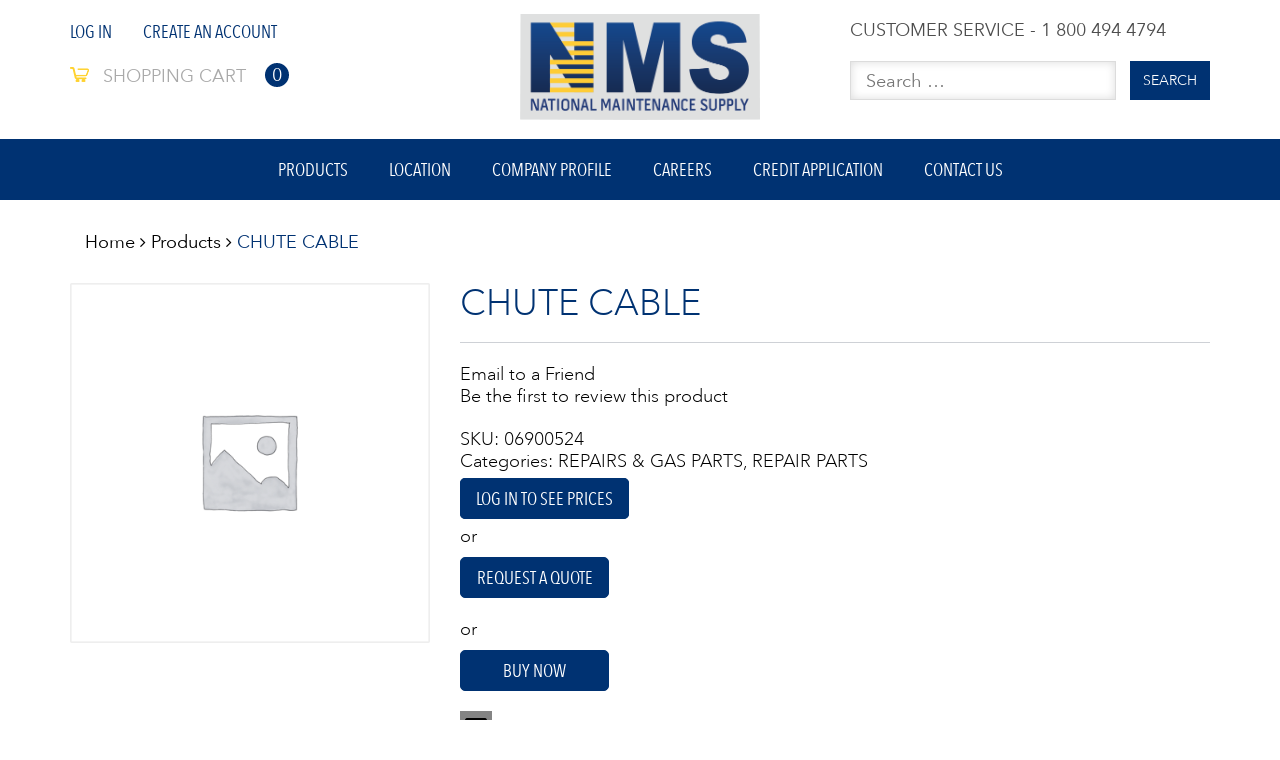

--- FILE ---
content_type: text/html; charset=UTF-8
request_url: https://www.nationalmaintenance.com/product/chute-cable/
body_size: 14164
content:
<!DOCTYPE html>
<html lang="en-US">
<head>
<meta charset="UTF-8">
<meta name="viewport" content="width=device-width, user-scalable=no, initial-scale=1.0, maximum-scale=1.0, minimum-scale=1.0">
<link rel="profile" href="http://gmpg.org/xfn/11">
<link rel="pingback" href="https://www.nationalmaintenance.com/xmlrpc.php">
<meta name='robots' content='index, follow, max-image-preview:large, max-snippet:-1, max-video-preview:-1' />

	<!-- This site is optimized with the Yoast SEO plugin v26.8 - https://yoast.com/product/yoast-seo-wordpress/ -->
	<title>CHUTE CABLE - National Maintenance Supply Co. Inc</title>
	<link rel="canonical" href="https://www.nationalmaintenance.com/product/chute-cable/" />
	<meta property="og:locale" content="en_US" />
	<meta property="og:type" content="article" />
	<meta property="og:title" content="CHUTE CABLE - National Maintenance Supply Co. Inc" />
	<meta property="og:url" content="https://www.nationalmaintenance.com/product/chute-cable/" />
	<meta property="og:site_name" content="National Maintenance Supply Co. Inc" />
	<meta property="article:modified_time" content="2026-02-01T14:35:21+00:00" />
	<meta name="twitter:card" content="summary_large_image" />
	<script type="application/ld+json" class="yoast-schema-graph">{"@context":"https://schema.org","@graph":[{"@type":"WebPage","@id":"https://www.nationalmaintenance.com/product/chute-cable/","url":"https://www.nationalmaintenance.com/product/chute-cable/","name":"CHUTE CABLE - National Maintenance Supply Co. Inc","isPartOf":{"@id":"https://www.nationalmaintenance.com/#website"},"datePublished":"2022-12-23T16:41:27+00:00","dateModified":"2026-02-01T14:35:21+00:00","breadcrumb":{"@id":"https://www.nationalmaintenance.com/product/chute-cable/#breadcrumb"},"inLanguage":"en-US","potentialAction":[{"@type":"ReadAction","target":["https://www.nationalmaintenance.com/product/chute-cable/"]}]},{"@type":"BreadcrumbList","@id":"https://www.nationalmaintenance.com/product/chute-cable/#breadcrumb","itemListElement":[{"@type":"ListItem","position":1,"name":"Home","item":"https://www.nationalmaintenance.com/"},{"@type":"ListItem","position":2,"name":"Shop","item":"https://www.nationalmaintenance.com/shop/"},{"@type":"ListItem","position":3,"name":"CHUTE CABLE"}]},{"@type":"WebSite","@id":"https://www.nationalmaintenance.com/#website","url":"https://www.nationalmaintenance.com/","name":"National Maintenance Supply Co. Inc","description":"We maintain a huge in-stock program with over 50,000 items including many hard-to-find items.","potentialAction":[{"@type":"SearchAction","target":{"@type":"EntryPoint","urlTemplate":"https://www.nationalmaintenance.com/?s={search_term_string}"},"query-input":{"@type":"PropertyValueSpecification","valueRequired":true,"valueName":"search_term_string"}}],"inLanguage":"en-US"}]}</script>
	<!-- / Yoast SEO plugin. -->


<link rel='dns-prefetch' href='//maxcdn.bootstrapcdn.com' />
<link rel="alternate" type="application/rss+xml" title="National Maintenance Supply Co. Inc &raquo; Feed" href="https://www.nationalmaintenance.com/feed/" />
<link rel="alternate" type="application/rss+xml" title="National Maintenance Supply Co. Inc &raquo; Comments Feed" href="https://www.nationalmaintenance.com/comments/feed/" />
<link rel="alternate" type="application/rss+xml" title="National Maintenance Supply Co. Inc &raquo; CHUTE CABLE Comments Feed" href="https://www.nationalmaintenance.com/product/chute-cable/feed/" />
<link rel="alternate" title="oEmbed (JSON)" type="application/json+oembed" href="https://www.nationalmaintenance.com/wp-json/oembed/1.0/embed?url=https%3A%2F%2Fwww.nationalmaintenance.com%2Fproduct%2Fchute-cable%2F" />
<link rel="alternate" title="oEmbed (XML)" type="text/xml+oembed" href="https://www.nationalmaintenance.com/wp-json/oembed/1.0/embed?url=https%3A%2F%2Fwww.nationalmaintenance.com%2Fproduct%2Fchute-cable%2F&#038;format=xml" />
<style id='wp-img-auto-sizes-contain-inline-css' type='text/css'>
img:is([sizes=auto i],[sizes^="auto," i]){contain-intrinsic-size:3000px 1500px}
/*# sourceURL=wp-img-auto-sizes-contain-inline-css */
</style>
<style id='wp-emoji-styles-inline-css' type='text/css'>

	img.wp-smiley, img.emoji {
		display: inline !important;
		border: none !important;
		box-shadow: none !important;
		height: 1em !important;
		width: 1em !important;
		margin: 0 0.07em !important;
		vertical-align: -0.1em !important;
		background: none !important;
		padding: 0 !important;
	}
/*# sourceURL=wp-emoji-styles-inline-css */
</style>
<style id='wp-block-library-inline-css' type='text/css'>
:root{--wp-block-synced-color:#7a00df;--wp-block-synced-color--rgb:122,0,223;--wp-bound-block-color:var(--wp-block-synced-color);--wp-editor-canvas-background:#ddd;--wp-admin-theme-color:#007cba;--wp-admin-theme-color--rgb:0,124,186;--wp-admin-theme-color-darker-10:#006ba1;--wp-admin-theme-color-darker-10--rgb:0,107,160.5;--wp-admin-theme-color-darker-20:#005a87;--wp-admin-theme-color-darker-20--rgb:0,90,135;--wp-admin-border-width-focus:2px}@media (min-resolution:192dpi){:root{--wp-admin-border-width-focus:1.5px}}.wp-element-button{cursor:pointer}:root .has-very-light-gray-background-color{background-color:#eee}:root .has-very-dark-gray-background-color{background-color:#313131}:root .has-very-light-gray-color{color:#eee}:root .has-very-dark-gray-color{color:#313131}:root .has-vivid-green-cyan-to-vivid-cyan-blue-gradient-background{background:linear-gradient(135deg,#00d084,#0693e3)}:root .has-purple-crush-gradient-background{background:linear-gradient(135deg,#34e2e4,#4721fb 50%,#ab1dfe)}:root .has-hazy-dawn-gradient-background{background:linear-gradient(135deg,#faaca8,#dad0ec)}:root .has-subdued-olive-gradient-background{background:linear-gradient(135deg,#fafae1,#67a671)}:root .has-atomic-cream-gradient-background{background:linear-gradient(135deg,#fdd79a,#004a59)}:root .has-nightshade-gradient-background{background:linear-gradient(135deg,#330968,#31cdcf)}:root .has-midnight-gradient-background{background:linear-gradient(135deg,#020381,#2874fc)}:root{--wp--preset--font-size--normal:16px;--wp--preset--font-size--huge:42px}.has-regular-font-size{font-size:1em}.has-larger-font-size{font-size:2.625em}.has-normal-font-size{font-size:var(--wp--preset--font-size--normal)}.has-huge-font-size{font-size:var(--wp--preset--font-size--huge)}.has-text-align-center{text-align:center}.has-text-align-left{text-align:left}.has-text-align-right{text-align:right}.has-fit-text{white-space:nowrap!important}#end-resizable-editor-section{display:none}.aligncenter{clear:both}.items-justified-left{justify-content:flex-start}.items-justified-center{justify-content:center}.items-justified-right{justify-content:flex-end}.items-justified-space-between{justify-content:space-between}.screen-reader-text{border:0;clip-path:inset(50%);height:1px;margin:-1px;overflow:hidden;padding:0;position:absolute;width:1px;word-wrap:normal!important}.screen-reader-text:focus{background-color:#ddd;clip-path:none;color:#444;display:block;font-size:1em;height:auto;left:5px;line-height:normal;padding:15px 23px 14px;text-decoration:none;top:5px;width:auto;z-index:100000}html :where(.has-border-color){border-style:solid}html :where([style*=border-top-color]){border-top-style:solid}html :where([style*=border-right-color]){border-right-style:solid}html :where([style*=border-bottom-color]){border-bottom-style:solid}html :where([style*=border-left-color]){border-left-style:solid}html :where([style*=border-width]){border-style:solid}html :where([style*=border-top-width]){border-top-style:solid}html :where([style*=border-right-width]){border-right-style:solid}html :where([style*=border-bottom-width]){border-bottom-style:solid}html :where([style*=border-left-width]){border-left-style:solid}html :where(img[class*=wp-image-]){height:auto;max-width:100%}:where(figure){margin:0 0 1em}html :where(.is-position-sticky){--wp-admin--admin-bar--position-offset:var(--wp-admin--admin-bar--height,0px)}@media screen and (max-width:600px){html :where(.is-position-sticky){--wp-admin--admin-bar--position-offset:0px}}

/*# sourceURL=wp-block-library-inline-css */
</style><style id='global-styles-inline-css' type='text/css'>
:root{--wp--preset--aspect-ratio--square: 1;--wp--preset--aspect-ratio--4-3: 4/3;--wp--preset--aspect-ratio--3-4: 3/4;--wp--preset--aspect-ratio--3-2: 3/2;--wp--preset--aspect-ratio--2-3: 2/3;--wp--preset--aspect-ratio--16-9: 16/9;--wp--preset--aspect-ratio--9-16: 9/16;--wp--preset--color--black: #000000;--wp--preset--color--cyan-bluish-gray: #abb8c3;--wp--preset--color--white: #ffffff;--wp--preset--color--pale-pink: #f78da7;--wp--preset--color--vivid-red: #cf2e2e;--wp--preset--color--luminous-vivid-orange: #ff6900;--wp--preset--color--luminous-vivid-amber: #fcb900;--wp--preset--color--light-green-cyan: #7bdcb5;--wp--preset--color--vivid-green-cyan: #00d084;--wp--preset--color--pale-cyan-blue: #8ed1fc;--wp--preset--color--vivid-cyan-blue: #0693e3;--wp--preset--color--vivid-purple: #9b51e0;--wp--preset--gradient--vivid-cyan-blue-to-vivid-purple: linear-gradient(135deg,rgb(6,147,227) 0%,rgb(155,81,224) 100%);--wp--preset--gradient--light-green-cyan-to-vivid-green-cyan: linear-gradient(135deg,rgb(122,220,180) 0%,rgb(0,208,130) 100%);--wp--preset--gradient--luminous-vivid-amber-to-luminous-vivid-orange: linear-gradient(135deg,rgb(252,185,0) 0%,rgb(255,105,0) 100%);--wp--preset--gradient--luminous-vivid-orange-to-vivid-red: linear-gradient(135deg,rgb(255,105,0) 0%,rgb(207,46,46) 100%);--wp--preset--gradient--very-light-gray-to-cyan-bluish-gray: linear-gradient(135deg,rgb(238,238,238) 0%,rgb(169,184,195) 100%);--wp--preset--gradient--cool-to-warm-spectrum: linear-gradient(135deg,rgb(74,234,220) 0%,rgb(151,120,209) 20%,rgb(207,42,186) 40%,rgb(238,44,130) 60%,rgb(251,105,98) 80%,rgb(254,248,76) 100%);--wp--preset--gradient--blush-light-purple: linear-gradient(135deg,rgb(255,206,236) 0%,rgb(152,150,240) 100%);--wp--preset--gradient--blush-bordeaux: linear-gradient(135deg,rgb(254,205,165) 0%,rgb(254,45,45) 50%,rgb(107,0,62) 100%);--wp--preset--gradient--luminous-dusk: linear-gradient(135deg,rgb(255,203,112) 0%,rgb(199,81,192) 50%,rgb(65,88,208) 100%);--wp--preset--gradient--pale-ocean: linear-gradient(135deg,rgb(255,245,203) 0%,rgb(182,227,212) 50%,rgb(51,167,181) 100%);--wp--preset--gradient--electric-grass: linear-gradient(135deg,rgb(202,248,128) 0%,rgb(113,206,126) 100%);--wp--preset--gradient--midnight: linear-gradient(135deg,rgb(2,3,129) 0%,rgb(40,116,252) 100%);--wp--preset--font-size--small: 13px;--wp--preset--font-size--medium: 20px;--wp--preset--font-size--large: 36px;--wp--preset--font-size--x-large: 42px;--wp--preset--spacing--20: 0.44rem;--wp--preset--spacing--30: 0.67rem;--wp--preset--spacing--40: 1rem;--wp--preset--spacing--50: 1.5rem;--wp--preset--spacing--60: 2.25rem;--wp--preset--spacing--70: 3.38rem;--wp--preset--spacing--80: 5.06rem;--wp--preset--shadow--natural: 6px 6px 9px rgba(0, 0, 0, 0.2);--wp--preset--shadow--deep: 12px 12px 50px rgba(0, 0, 0, 0.4);--wp--preset--shadow--sharp: 6px 6px 0px rgba(0, 0, 0, 0.2);--wp--preset--shadow--outlined: 6px 6px 0px -3px rgb(255, 255, 255), 6px 6px rgb(0, 0, 0);--wp--preset--shadow--crisp: 6px 6px 0px rgb(0, 0, 0);}:where(.is-layout-flex){gap: 0.5em;}:where(.is-layout-grid){gap: 0.5em;}body .is-layout-flex{display: flex;}.is-layout-flex{flex-wrap: wrap;align-items: center;}.is-layout-flex > :is(*, div){margin: 0;}body .is-layout-grid{display: grid;}.is-layout-grid > :is(*, div){margin: 0;}:where(.wp-block-columns.is-layout-flex){gap: 2em;}:where(.wp-block-columns.is-layout-grid){gap: 2em;}:where(.wp-block-post-template.is-layout-flex){gap: 1.25em;}:where(.wp-block-post-template.is-layout-grid){gap: 1.25em;}.has-black-color{color: var(--wp--preset--color--black) !important;}.has-cyan-bluish-gray-color{color: var(--wp--preset--color--cyan-bluish-gray) !important;}.has-white-color{color: var(--wp--preset--color--white) !important;}.has-pale-pink-color{color: var(--wp--preset--color--pale-pink) !important;}.has-vivid-red-color{color: var(--wp--preset--color--vivid-red) !important;}.has-luminous-vivid-orange-color{color: var(--wp--preset--color--luminous-vivid-orange) !important;}.has-luminous-vivid-amber-color{color: var(--wp--preset--color--luminous-vivid-amber) !important;}.has-light-green-cyan-color{color: var(--wp--preset--color--light-green-cyan) !important;}.has-vivid-green-cyan-color{color: var(--wp--preset--color--vivid-green-cyan) !important;}.has-pale-cyan-blue-color{color: var(--wp--preset--color--pale-cyan-blue) !important;}.has-vivid-cyan-blue-color{color: var(--wp--preset--color--vivid-cyan-blue) !important;}.has-vivid-purple-color{color: var(--wp--preset--color--vivid-purple) !important;}.has-black-background-color{background-color: var(--wp--preset--color--black) !important;}.has-cyan-bluish-gray-background-color{background-color: var(--wp--preset--color--cyan-bluish-gray) !important;}.has-white-background-color{background-color: var(--wp--preset--color--white) !important;}.has-pale-pink-background-color{background-color: var(--wp--preset--color--pale-pink) !important;}.has-vivid-red-background-color{background-color: var(--wp--preset--color--vivid-red) !important;}.has-luminous-vivid-orange-background-color{background-color: var(--wp--preset--color--luminous-vivid-orange) !important;}.has-luminous-vivid-amber-background-color{background-color: var(--wp--preset--color--luminous-vivid-amber) !important;}.has-light-green-cyan-background-color{background-color: var(--wp--preset--color--light-green-cyan) !important;}.has-vivid-green-cyan-background-color{background-color: var(--wp--preset--color--vivid-green-cyan) !important;}.has-pale-cyan-blue-background-color{background-color: var(--wp--preset--color--pale-cyan-blue) !important;}.has-vivid-cyan-blue-background-color{background-color: var(--wp--preset--color--vivid-cyan-blue) !important;}.has-vivid-purple-background-color{background-color: var(--wp--preset--color--vivid-purple) !important;}.has-black-border-color{border-color: var(--wp--preset--color--black) !important;}.has-cyan-bluish-gray-border-color{border-color: var(--wp--preset--color--cyan-bluish-gray) !important;}.has-white-border-color{border-color: var(--wp--preset--color--white) !important;}.has-pale-pink-border-color{border-color: var(--wp--preset--color--pale-pink) !important;}.has-vivid-red-border-color{border-color: var(--wp--preset--color--vivid-red) !important;}.has-luminous-vivid-orange-border-color{border-color: var(--wp--preset--color--luminous-vivid-orange) !important;}.has-luminous-vivid-amber-border-color{border-color: var(--wp--preset--color--luminous-vivid-amber) !important;}.has-light-green-cyan-border-color{border-color: var(--wp--preset--color--light-green-cyan) !important;}.has-vivid-green-cyan-border-color{border-color: var(--wp--preset--color--vivid-green-cyan) !important;}.has-pale-cyan-blue-border-color{border-color: var(--wp--preset--color--pale-cyan-blue) !important;}.has-vivid-cyan-blue-border-color{border-color: var(--wp--preset--color--vivid-cyan-blue) !important;}.has-vivid-purple-border-color{border-color: var(--wp--preset--color--vivid-purple) !important;}.has-vivid-cyan-blue-to-vivid-purple-gradient-background{background: var(--wp--preset--gradient--vivid-cyan-blue-to-vivid-purple) !important;}.has-light-green-cyan-to-vivid-green-cyan-gradient-background{background: var(--wp--preset--gradient--light-green-cyan-to-vivid-green-cyan) !important;}.has-luminous-vivid-amber-to-luminous-vivid-orange-gradient-background{background: var(--wp--preset--gradient--luminous-vivid-amber-to-luminous-vivid-orange) !important;}.has-luminous-vivid-orange-to-vivid-red-gradient-background{background: var(--wp--preset--gradient--luminous-vivid-orange-to-vivid-red) !important;}.has-very-light-gray-to-cyan-bluish-gray-gradient-background{background: var(--wp--preset--gradient--very-light-gray-to-cyan-bluish-gray) !important;}.has-cool-to-warm-spectrum-gradient-background{background: var(--wp--preset--gradient--cool-to-warm-spectrum) !important;}.has-blush-light-purple-gradient-background{background: var(--wp--preset--gradient--blush-light-purple) !important;}.has-blush-bordeaux-gradient-background{background: var(--wp--preset--gradient--blush-bordeaux) !important;}.has-luminous-dusk-gradient-background{background: var(--wp--preset--gradient--luminous-dusk) !important;}.has-pale-ocean-gradient-background{background: var(--wp--preset--gradient--pale-ocean) !important;}.has-electric-grass-gradient-background{background: var(--wp--preset--gradient--electric-grass) !important;}.has-midnight-gradient-background{background: var(--wp--preset--gradient--midnight) !important;}.has-small-font-size{font-size: var(--wp--preset--font-size--small) !important;}.has-medium-font-size{font-size: var(--wp--preset--font-size--medium) !important;}.has-large-font-size{font-size: var(--wp--preset--font-size--large) !important;}.has-x-large-font-size{font-size: var(--wp--preset--font-size--x-large) !important;}
/*# sourceURL=global-styles-inline-css */
</style>

<style id='classic-theme-styles-inline-css' type='text/css'>
/*! This file is auto-generated */
.wp-block-button__link{color:#fff;background-color:#32373c;border-radius:9999px;box-shadow:none;text-decoration:none;padding:calc(.667em + 2px) calc(1.333em + 2px);font-size:1.125em}.wp-block-file__button{background:#32373c;color:#fff;text-decoration:none}
/*# sourceURL=/wp-includes/css/classic-themes.min.css */
</style>
<link rel='stylesheet' id='wp-components-css' href='https://www.nationalmaintenance.com/wp-includes/css/dist/components/style.min.css' type='text/css' media='all' />
<link rel='stylesheet' id='wp-preferences-css' href='https://www.nationalmaintenance.com/wp-includes/css/dist/preferences/style.min.css' type='text/css' media='all' />
<link rel='stylesheet' id='wp-block-editor-css' href='https://www.nationalmaintenance.com/wp-includes/css/dist/block-editor/style.min.css' type='text/css' media='all' />
<link rel='stylesheet' id='popup-maker-block-library-style-css' href='https://www.nationalmaintenance.com/wp-content/plugins/popup-maker/dist/packages/block-library-style.css' type='text/css' media='all' />
<style id='woocommerce-inline-inline-css' type='text/css'>
.woocommerce form .form-row .required { visibility: visible; }
/*# sourceURL=woocommerce-inline-inline-css */
</style>
<link rel='stylesheet' id='aws-style-css' href='https://www.nationalmaintenance.com/wp-content/plugins/advanced-woo-search/assets/css/common.min.css' type='text/css' media='all' />
<link rel='stylesheet' id='starter-style-css' href='https://www.nationalmaintenance.com/wp-content/themes/maxcanvas_child/style.css' type='text/css' media='all' />
<link rel='stylesheet' id='normalize-css' href='https://www.nationalmaintenance.com/wp-content/themes/maxcanvas/css/normalize.css' type='text/css' media='all' />
<link rel='stylesheet' id='bootstrap-style-css' href='https://maxcdn.bootstrapcdn.com/bootstrap/3.3.7/css/bootstrap.min.css?ver=48afebeeffcdbfa3a179bf8e880c1c15' type='text/css' media='all' />
<link rel='stylesheet' id='font-awesome-css' href='//maxcdn.bootstrapcdn.com/font-awesome/4.7.0/css/font-awesome.min.css?ver=48afebeeffcdbfa3a179bf8e880c1c15' type='text/css' media='all' />
<link rel='stylesheet' id='animate-css' href='https://www.nationalmaintenance.com/wp-content/themes/maxcanvas/css/animate.css' type='text/css' media='all' />
<link rel='stylesheet' id='parent-style-css' href='https://www.nationalmaintenance.com/wp-content/themes/maxcanvas/style.css' type='text/css' media='all' />
<link rel='stylesheet' id='slick-style-css' href='https://www.nationalmaintenance.com/wp-content/themes/maxcanvas_child/js/slick/slick.css' type='text/css' media='all' />
<link rel='stylesheet' id='slick-theme-style-css' href='https://www.nationalmaintenance.com/wp-content/themes/maxcanvas_child/js/slick/slick-theme.css' type='text/css' media='all' />
<link rel='stylesheet' id='sidr-style-css' href='https://www.nationalmaintenance.com/wp-content/themes/maxcanvas_child/js/sidr/stylesheets/jquery.sidr.light.css' type='text/css' media='all' />
<link rel='stylesheet' id='old-style-css' href='https://www.nationalmaintenance.com/wp-content/themes/maxcanvas_child/styles/old.css' type='text/css' media='all' />
<link rel='stylesheet' id='new-style-css' href='https://www.nationalmaintenance.com/wp-content/themes/maxcanvas_child/styles/style.css' type='text/css' media='all' />
<link rel='stylesheet' id='global-style-css' href='https://www.nationalmaintenance.com/wp-content/themes/maxcanvas_child/styles/front-end-global.css' type='text/css' media='all' />
<link rel='stylesheet' id='landing-style-css' href='https://www.nationalmaintenance.com/wp-content/themes/maxcanvas_child/styles/landing-style.css' type='text/css' media='all' />
<link rel='stylesheet' id='responsive-style-css' href='https://www.nationalmaintenance.com/wp-content/themes/maxcanvas_child/styles/front-end-responsive.css' type='text/css' media='all' />
<link rel='stylesheet' id='custom-navigation-style-css' href='https://www.nationalmaintenance.com/wp-content/themes/maxcanvas_child/styles/menu/navigation.css' type='text/css' media='all' />
<link rel='stylesheet' id='blog-css' href='https://www.nationalmaintenance.com/wp-content/themes/maxcanvas_child/styles/front-end-blog.css' type='text/css' media='all' />
<link rel='stylesheet' id='photonic-slider-css' href='https://www.nationalmaintenance.com/wp-content/plugins/photonic/include/ext/splide/splide.min.css' type='text/css' media='all' />
<link rel='stylesheet' id='photonic-lightbox-css' href='https://www.nationalmaintenance.com/wp-content/plugins/photonic/include/ext/baguettebox/baguettebox.min.css' type='text/css' media='all' />
<link rel='stylesheet' id='photonic-css' href='https://www.nationalmaintenance.com/wp-content/plugins/photonic/include/css/front-end/core/photonic.min.css' type='text/css' media='all' />
<style id='photonic-inline-css' type='text/css'>
/* Dynamically generated CSS */
.photonic-panel { background:  rgb(17,17,17)  !important;

	border-top: none;
	border-right: none;
	border-bottom: none;
	border-left: none;
 }
.photonic-random-layout .photonic-thumb { padding: 2px}
.photonic-masonry-layout .photonic-thumb, .photonic-masonry-horizontal-layout .photonic-thumb { padding: 2px}
.photonic-mosaic-layout .photonic-thumb { padding: 2px}

/*# sourceURL=photonic-inline-css */
</style>
<link rel='stylesheet' id='nms-front-end-css-css' href='https://www.nationalmaintenance.com/wp-content/plugins/nmt-api/css/front-end.css' type='text/css' media='all' />
<script type="text/javascript" src="https://www.nationalmaintenance.com/wp-includes/js/jquery/jquery.min.js" id="jquery-core-js"></script>
<script type="text/javascript" src="https://www.nationalmaintenance.com/wp-includes/js/jquery/jquery-migrate.min.js" id="jquery-migrate-js"></script>
<script type="text/javascript" src="https://www.nationalmaintenance.com/wp-content/plugins/woocommerce/assets/js/jquery-blockui/jquery.blockUI.min.js" id="wc-jquery-blockui-js" defer="defer" data-wp-strategy="defer"></script>
<script type="text/javascript" id="wc-add-to-cart-js-extra">
/* <![CDATA[ */
var wc_add_to_cart_params = {"ajax_url":"/wp-admin/admin-ajax.php","wc_ajax_url":"/?wc-ajax=%%endpoint%%","i18n_view_cart":"View cart","cart_url":"https://www.nationalmaintenance.com/cart/","is_cart":"","cart_redirect_after_add":"no"};
//# sourceURL=wc-add-to-cart-js-extra
/* ]]> */
</script>
<script type="text/javascript" src="https://www.nationalmaintenance.com/wp-content/plugins/woocommerce/assets/js/frontend/add-to-cart.min.js" id="wc-add-to-cart-js" defer="defer" data-wp-strategy="defer"></script>
<script type="text/javascript" id="wc-single-product-js-extra">
/* <![CDATA[ */
var wc_single_product_params = {"i18n_required_rating_text":"Please select a rating","i18n_rating_options":["1 of 5 stars","2 of 5 stars","3 of 5 stars","4 of 5 stars","5 of 5 stars"],"i18n_product_gallery_trigger_text":"View full-screen image gallery","review_rating_required":"no","flexslider":{"rtl":false,"animation":"slide","smoothHeight":true,"directionNav":false,"controlNav":"thumbnails","slideshow":false,"animationSpeed":500,"animationLoop":false,"allowOneSlide":false},"zoom_enabled":"","zoom_options":[],"photoswipe_enabled":"","photoswipe_options":{"shareEl":false,"closeOnScroll":false,"history":false,"hideAnimationDuration":0,"showAnimationDuration":0},"flexslider_enabled":""};
//# sourceURL=wc-single-product-js-extra
/* ]]> */
</script>
<script type="text/javascript" src="https://www.nationalmaintenance.com/wp-content/plugins/woocommerce/assets/js/frontend/single-product.min.js" id="wc-single-product-js" defer="defer" data-wp-strategy="defer"></script>
<script type="text/javascript" src="https://www.nationalmaintenance.com/wp-content/plugins/woocommerce/assets/js/js-cookie/js.cookie.min.js" id="wc-js-cookie-js" defer="defer" data-wp-strategy="defer"></script>
<script type="text/javascript" id="woocommerce-js-extra">
/* <![CDATA[ */
var woocommerce_params = {"ajax_url":"/wp-admin/admin-ajax.php","wc_ajax_url":"/?wc-ajax=%%endpoint%%","i18n_password_show":"Show password","i18n_password_hide":"Hide password"};
//# sourceURL=woocommerce-js-extra
/* ]]> */
</script>
<script type="text/javascript" src="https://www.nationalmaintenance.com/wp-content/plugins/woocommerce/assets/js/frontend/woocommerce.min.js" id="woocommerce-js" defer="defer" data-wp-strategy="defer"></script>
<script type="text/javascript" src="https://maxcdn.bootstrapcdn.com/bootstrap/3.3.7/js/bootstrap.min.js?ver=48afebeeffcdbfa3a179bf8e880c1c15" id="boostrap-script-js"></script>
<script type="text/javascript" id="nms-ajax-js-extra">
/* <![CDATA[ */
var nmsajax = {"ajaxurl":"https://www.nationalmaintenance.com/wp-admin/admin-ajax.php"};
//# sourceURL=nms-ajax-js-extra
/* ]]> */
</script>
<script type="text/javascript" src="https://www.nationalmaintenance.com/wp-content/plugins/nmt-api/js/ajax.js" id="nms-ajax-js"></script>
<link rel="https://api.w.org/" href="https://www.nationalmaintenance.com/wp-json/" /><link rel="alternate" title="JSON" type="application/json" href="https://www.nationalmaintenance.com/wp-json/wp/v2/product/685773" /><link rel="EditURI" type="application/rsd+xml" title="RSD" href="https://www.nationalmaintenance.com/xmlrpc.php?rsd" />

<link rel='shortlink' href='https://www.nationalmaintenance.com/?p=685773' />
<script type="text/javascript">
(function(url){
	if(/(?:Chrome\/26\.0\.1410\.63 Safari\/537\.31|WordfenceTestMonBot)/.test(navigator.userAgent)){ return; }
	var addEvent = function(evt, handler) {
		if (window.addEventListener) {
			document.addEventListener(evt, handler, false);
		} else if (window.attachEvent) {
			document.attachEvent('on' + evt, handler);
		}
	};
	var removeEvent = function(evt, handler) {
		if (window.removeEventListener) {
			document.removeEventListener(evt, handler, false);
		} else if (window.detachEvent) {
			document.detachEvent('on' + evt, handler);
		}
	};
	var evts = 'contextmenu dblclick drag dragend dragenter dragleave dragover dragstart drop keydown keypress keyup mousedown mousemove mouseout mouseover mouseup mousewheel scroll'.split(' ');
	var logHuman = function() {
		if (window.wfLogHumanRan) { return; }
		window.wfLogHumanRan = true;
		var wfscr = document.createElement('script');
		wfscr.type = 'text/javascript';
		wfscr.async = true;
		wfscr.src = url + '&r=' + Math.random();
		(document.getElementsByTagName('head')[0]||document.getElementsByTagName('body')[0]).appendChild(wfscr);
		for (var i = 0; i < evts.length; i++) {
			removeEvent(evts[i], logHuman);
		}
	};
	for (var i = 0; i < evts.length; i++) {
		addEvent(evts[i], logHuman);
	}
})('//www.nationalmaintenance.com/?wordfence_lh=1&hid=4C1F285BE22C76FF96F04AA6250FD80A');
</script>	<noscript><style>.woocommerce-product-gallery{ opacity: 1 !important; }</style></noscript>
	<link rel="icon" href="https://www.nationalmaintenance.com/wp-content/uploads/2017/11/favicon-2-100x100.png" sizes="32x32" />
<link rel="icon" href="https://www.nationalmaintenance.com/wp-content/uploads/2017/11/favicon-2.png" sizes="192x192" />
<link rel="apple-touch-icon" href="https://www.nationalmaintenance.com/wp-content/uploads/2017/11/favicon-2.png" />
<meta name="msapplication-TileImage" content="https://www.nationalmaintenance.com/wp-content/uploads/2017/11/favicon-2.png" />
<link rel='stylesheet' id='wc-blocks-style-css' href='https://www.nationalmaintenance.com/wp-content/plugins/woocommerce/assets/client/blocks/wc-blocks.css' type='text/css' media='all' />
</head>

<body class="wp-singular product-template-default single single-product postid-685773 wp-theme-maxcanvas wp-child-theme-maxcanvas_child theme-maxcanvas woocommerce woocommerce-page woocommerce-no-js">

<div id="page_header">
	<div class="header-container">
		<div class="container">
			<div class="header">
				<div class="row">
					<div class="col-sm-4">
						<div class="quick-access">
							<ul>
								<li id="nav_menu-3" class="widget widget_nav_menu">
									<div class="menu-header-1-container">
										<ul id="menu-header-1">
																							<li class="menu-item"><a href="https://www.nationalmaintenance.com/log-in/">Log In</a></li>
												<li class="menu-item"><a href="https://www.nationalmaintenance.com/sign-up/">Create An Account</a></li>
																						</ul>
									</div>
								</li>
								<li class=" last" id="top-link-cart">
									<a class="cart" href="https://www.nationalmaintenance.com/cart/">
										<img alt="" src="https://www.nationalmaintenance.com/wp-content/themes/maxcanvas_child/images/source/icon_top_cart.png">
										<span  class="cart-indicator">Shopping cart</span>
										<strong>0</strong>
									</a>
								</li>
															</ul>
						</div>
					</div>
					<div class="col-sm-4">
						<div class="logo_box">
							<a href="https://www.nationalmaintenance.com/" title="National Maintenance Supplies, Inc." class="logo">
								<img src="https://www.nationalmaintenance.com/wp-content/uploads/2020/02/NMS-Logo-with-Name.png" alt="National Maintenance Supplies, Inc.">
							</a>
						</div>
					</div>
					<div class="col-sm-4">
						<div class="header_customer_service">
							<p>CUSTOMER SERVICE - 1 800 494 4794</p>
						</div>
						<div class="header_search">
							<form id="search_mini_form" role="search" method="get" class="search-form" action="https://www.nationalmaintenance.com/">
								<div class="form-search clearer">
									<label for="search">Search for:</label>
									<input id="search" placeholder="Search &hellip;" type="text" value="" name="s" class="input-text" maxlength="128" autocomplete="off">
									<button type="submit" title="Search" class="button"><span><span>Search</span></span></button>
								</div>
							</form>
						</div>
					</div>
				</div>
			</div>
		</div>
	</div>
	<span class="js-open-mobile-menu open-mobile-menu"><i class="fa fa-bars" aria-hidden="true"></i></span>
	<div class="header-menu">

		<div class="container">
			<div class="nav-container">
				<nav id="nav">
					<span class="js-close-mobile-menu close-mob-menu"> <i class="fa fa-times" aria-hidden="true"></i></span>
					<ul id="menu-main-menu" class="menu"><li id="menu-item-79" class="menu-item menu-item-type-post_type menu-item-object-page current_page_parent menu-item-79"><a href="https://www.nationalmaintenance.com/shop/">Products</a></li>
<li id="menu-item-78" class="menu-item menu-item-type-post_type menu-item-object-page menu-item-78"><a href="https://www.nationalmaintenance.com/location/">Location</a></li>
<li id="menu-item-77" class="menu-item menu-item-type-post_type menu-item-object-page menu-item-77"><a href="https://www.nationalmaintenance.com/company-profile/">Company Profile</a></li>
<li id="menu-item-37155" class="menu-item menu-item-type-post_type menu-item-object-page menu-item-37155"><a href="https://www.nationalmaintenance.com/careers/">Careers</a></li>
<li id="menu-item-37156" class="menu-item menu-item-type-post_type menu-item-object-page menu-item-37156"><a href="https://www.nationalmaintenance.com/credit-application/">Credit Application</a></li>
<li id="menu-item-37157" class="menu-item menu-item-type-post_type menu-item-object-page menu-item-37157"><a href="https://www.nationalmaintenance.com/contact-us/">Contact Us</a></li>
</ul>				</nav>
			</div>
		</div>
	</div>
</div>


<main id="main" class="site-main" role="main">
	<div class="container">
		<div class="row">

			<div class="col-md-12">
				

<div id="breadcrumbs-wrapper">
	<div class="container">
		<div class="row">
			<div class="col-md-12">
				<div class="breadcrumbs" typeof="BreadcrumbList" vocab="http://schema.org/">
				    <span property="itemListElement" typeof="ListItem"><a property="item" typeof="WebPage" title="Go to National Maintenance Supply Co. Inc." href="https://www.nationalmaintenance.com" class="home"><span property="name">Home</span></a><meta property="position" content="1"></span><i class="fa fa-angle-right"></i><span property="itemListElement" typeof="ListItem"><a property="item" typeof="WebPage" title="Go to Products." href="https://www.nationalmaintenance.com/shop/" class="archive post-product-archive"><span property="name">Products</span></a><meta property="position" content="2"></span><i class="fa fa-angle-right"></i><span property="itemListElement" typeof="ListItem"><span property="name">CHUTE CABLE</span><meta property="position" content="3"></span>				</div>
			</div>
		</div>
	</div>
</div><div class="woocommerce-notices-wrapper"></div>
<div id="product-685773" class="post-685773 product type-product status-publish product_cat-repair-parts product_cat-repairs-gas-parts first instock shipping-taxable purchasable product-type-simple">

	<div class="row">

        <div class="col-sm-4">
            <div class="thumb-wrapper 32"><a href="#" data-toggle="modal" data-target="#Modal685773"><img src="https://www.nationalmaintenance.com/wp-content/themes/maxcanvas_child/images/placeholder.png"></a></div><div class="modal fade product-image-modal" id="Modal685773" tabindex="-1" role="dialog">
			  <div class="modal-dialog" role="document">
			    <div class="modal-content">
			      <div class="modal-body">
			       <button type="button" class="close" data-dismiss="modal" aria-label="Close"><span aria-hidden="true">x</span></button>
			       <img class="modal-img" src="https://www.nationalmaintenance.com/wp-content/themes/maxcanvas_child/images/placeholder.png">
			      </div>
			    </div>
			  </div>
			</div>        </div>

        <div class="col-sm-8">
                        <div class="product-name"><h1 class="product_title entry-title">CHUTE CABLE</h1></div>
                <div class="product-info-top">
        <div class="email-friend"><a href="mailto:?subject=NMS Product: CHUTE CABLE&body=https://www.nationalmaintenance.com/product/chute-cable/">Email to a Friend</a></div>
                <p class="no-rating"><a href="#" id="no-rating-link">Be the first to review this product</a></p>
            </div>
            <div class="product-info-price"><div class="product_meta">

	
	
		<span class="sku_wrapper">SKU: <span class="sku">06900524</span></span>

	
	
	Categories: <a href="https://www.nationalmaintenance.com/product-category/repairs-gas-parts/">REPAIRS &amp; GAS PARTS</a>, <a href="https://www.nationalmaintenance.com/product-category/repairs-gas-parts/repair-parts/">REPAIR PARTS</a>
	
	
</div>
	<div class="max-get-price-wrapper">

		
			<a href="https://www.nationalmaintenance.com/log-in/" class="button">Log in to see prices</a>

			
	</div>

	</div>

            <div class="open-popup-block">
                <span>or</span><br/>
                <a href="#" class="open-popup-button button">Request A Quote</a>
            </div>

                        <div class="buy-now">
                <span>or</span><br/>
                <a href="https://mymainsupply.com/shop/chute-cable/" target="_blank" class="button">Buy Now</a>
            </div>
            
            <div id="popup" class="popup-bg">
                <div class="popup__container">
                    <div class="popup__block">
                        <div class="popup__close"></div>
                        <span class="popup__title">Request a Quote</span>
                                                <div class="popup__form-container">
                             <iframe id="JotFormIFrame-230821658538058" title="Request a quote" onload="window.parent.scrollTo(0,0)" allowtransparency="true" allowfullscreen="true" allow="geolocation; microphone; camera" src="https://form.jotform.com/230821658538058?product=CHUTE+CABLE&product_link=https%3A%2F%2Fwww.nationalmaintenance.com%2Fproduct%2Fchute-cable%2F&product_sku=06900524" frameborder="0" style="min-width:100%;max-width:100%;height:500px;border:none;" scrolling="no" > </iframe> <script type="text/javascript"> var ifr = document.getElementById("JotFormIFrame-230821658538058"); if (ifr) { var src = ifr.src; var iframeParams = []; if (window.location.href && window.location.href.indexOf("?") > -1) { iframeParams = iframeParams.concat(window.location.href.substr(window.location.href.indexOf("?") + 1).split('&')); } if (src && src.indexOf("?") > -1) { iframeParams = iframeParams.concat(src.substr(src.indexOf("?") + 1).split("&")); src = src.substr(0, src.indexOf("?")) } iframeParams.push("isIframeEmbed=1"); ifr.src = src + "?" + iframeParams.join('&'); } window.handleIFrameMessage = function(e) { if (typeof e.data === 'object') { return; } var args = e.data.split(":"); if (args.length > 2) { iframe = document.getElementById("JotFormIFrame-" + args[(args.length - 1)]); } else { iframe = document.getElementById("JotFormIFrame"); } if (!iframe) { return; } switch (args[0]) { case "scrollIntoView": iframe.scrollIntoView(); break; case "setHeight": iframe.style.height = args[1] + "px"; if (!isNaN(args[1]) && parseInt(iframe.style.minHeight) > parseInt(args[1])) { iframe.style.minHeight = args[1] + "px"; } break; case "collapseErrorPage": if (iframe.clientHeight > window.innerHeight) { iframe.style.height = window.innerHeight + "px"; } break; case "reloadPage": window.location.reload(); break; case "loadScript": if( !window.isPermitted(e.origin, ['jotform.com', 'jotform.pro']) ) { break; } var src = args[1]; if (args.length > 3) { src = args[1] + ':' + args[2]; } var script = document.createElement('script'); script.src = src; script.type = 'text/javascript'; document.body.appendChild(script); break; case "exitFullscreen": if (window.document.exitFullscreen) window.document.exitFullscreen(); else if (window.document.mozCancelFullScreen) window.document.mozCancelFullScreen(); else if (window.document.mozCancelFullscreen) window.document.mozCancelFullScreen(); else if (window.document.webkitExitFullscreen) window.document.webkitExitFullscreen(); else if (window.document.msExitFullscreen) window.document.msExitFullscreen(); break; } var isJotForm = (e.origin.indexOf("jotform") > -1) ? true : false; if(isJotForm && "contentWindow" in iframe && "postMessage" in iframe.contentWindow) { var urls = {"docurl":encodeURIComponent(document.URL),"referrer":encodeURIComponent(document.referrer)}; iframe.contentWindow.postMessage(JSON.stringify({"type":"urls","value":urls}), "*"); } }; window.isPermitted = function(originUrl, whitelisted_domains) { var url = document.createElement('a'); url.href = originUrl; var hostname = url.hostname; var result = false; if( typeof hostname !== 'undefined' ) { whitelisted_domains.forEach(function(element) { if( hostname.slice((-1 * element.length - 1)) === '.'.concat(element) || hostname === element ) { result = true; } }); return result; } }; if (window.addEventListener) { window.addEventListener("message", handleIFrameMessage, false); } else if (window.attachEvent) { window.attachEvent("onmessage", handleIFrameMessage); } </script>
                        </div>
                    </div>
                </div>
            </div>

            <div class="custom-share-btns">
                <a class="product-share-via-email-btn" href="mailto:type email address here?subject=I wanted to share this post with you from National Maintenance Supply Co. Inc&body=CHUTE CABLE&#32;&#32;https://www.nationalmaintenance.com/product/chute-cable/" title="Email to a friend/colleague" target="_blank">
                    <svg xmlns="http://www.w3.org/2000/svg" xmlns:xlink="http://www.w3.org/1999/xlink" viewBox="0 0 32 32" version="1.1" role="img" aria-labelledby="at-svg-email-7" title="Email" alt="Email" class="at-icon at-icon-email"><title id="at-svg-email-7">Email</title><g><g fill-rule="evenodd"></g><path d="M27 22.757c0 1.24-.988 2.243-2.19 2.243H7.19C5.98 25 5 23.994 5 22.757V13.67c0-.556.39-.773.855-.496l8.78 5.238c.782.467 1.95.467 2.73 0l8.78-5.238c.472-.28.855-.063.855.495v9.087z"></path><path d="M27 9.243C27 8.006 26.02 7 24.81 7H7.19C5.988 7 5 8.004 5 9.243v.465c0 .554.385 1.232.857 1.514l9.61 5.733c.267.16.8.16 1.067 0l9.61-5.733c.473-.283.856-.96.856-1.514v-.465z"></path></g></svg>
                </a>

                    <div class="addthis">
        <script type="text/javascript" src="//s7.addthis.com/js/300/addthis_widget.js#pubid=ra-5093940c0729ee74"></script>
        <div class="addthis_sharing_toolbox"></div>
    </div>
            </div>
        </div>

    </div> <!--row-->

	<div class="row">
        <div class="col-sm-12">
            
	<div class="woocommerce-tabs wc-tabs-wrapper">
		<ul class="tabs wc-tabs" role="tablist">
							<li role="presentation" class="description_tab" id="tab-title-description">
					<a href="#tab-description" role="tab" aria-controls="tab-description">
						Description					</a>
				</li>
							<li role="presentation" class="additional_information_tab" id="tab-title-additional_information">
					<a href="#tab-additional_information" role="tab" aria-controls="tab-additional_information">
						Additional information					</a>
				</li>
							<li role="presentation" class="reviews_tab" id="tab-title-reviews">
					<a href="#tab-reviews" role="tab" aria-controls="tab-reviews">
						Add a Review					</a>
				</li>
					</ul>
					<div class="woocommerce-Tabs-panel woocommerce-Tabs-panel--description panel entry-content wc-tab" id="tab-description" role="tabpanel" aria-labelledby="tab-title-description">
				
	<h2>Description</h2>

			</div>
					<div class="woocommerce-Tabs-panel woocommerce-Tabs-panel--additional_information panel entry-content wc-tab" id="tab-additional_information" role="tabpanel" aria-labelledby="tab-title-additional_information">
				
	<h2>Additional information</h2>

<table class="woocommerce-product-attributes shop_attributes" aria-label="Product Details">
			<tr class="woocommerce-product-attributes-item woocommerce-product-attributes-item--weight">
			<th class="woocommerce-product-attributes-item__label" scope="row">Weight</th>
			<td class="woocommerce-product-attributes-item__value">.0000 lbs</td>
		</tr>
			<tr class="woocommerce-product-attributes-item woocommerce-product-attributes-item--dimensions">
			<th class="woocommerce-product-attributes-item__label" scope="row">Dimensions</th>
			<td class="woocommerce-product-attributes-item__value">.00000 &times; .00000 &times; .00000 in</td>
		</tr>
	</table>
			</div>
					<div class="woocommerce-Tabs-panel woocommerce-Tabs-panel--reviews panel entry-content wc-tab" id="tab-reviews" role="tabpanel" aria-labelledby="tab-title-reviews">
				
<div id="reviews" class="woocommerce-Reviews">
	<div id="comments">
		<h2 class="woocommerce-Reviews-title">
			Reviews		</h2>

					<p class="woocommerce-noreviews">There are no reviews yet.</p>
			</div>

			<div id="review_form_wrapper">
			<div id="review_form">
					<div id="respond" class="comment-respond">
		<span id="reply-title" class="comment-reply-title">Be the first to review &ldquo;CHUTE CABLE&rdquo; <small><a rel="nofollow" id="cancel-comment-reply-link" href="/product/chute-cable/#respond" style="display:none;">Cancel reply</a></small></span><p class="must-log-in">You must be <a href="https://www.nationalmaintenance.com/my-account/">logged in</a> to post a review.</p>	</div><!-- #respond -->
				</div>
		</div>
	
	<div class="clear"></div>
</div>
			</div>
		
			</div>

        </div>
    </div> <!--row-->
</div>

			</div>

			
		</div><!-- row -->
	</div><!-- container -->
</main><!-- #main -->


<div id="home_newsletter" class="home_section" style="background-image: url('https://www.nationalmaintenance.com/wp-content/themes/maxcanvas_child/images/media/theme/default/home_newsletter_background.jpg')">
    <div class="container">
        <div class="row">
            <div class="col-sm-12">
                <div class="block block-subscribe row">
                    <div class="form-subscribe-header col-sm-3">
                        <span>Our Newsletter</span>
                    </div>
                    <div class="form-content col-sm-9">
                        <script type="text/javascript" src="https://form.jotform.com/jsform/193523860372056"></script>
                    </div>
                </div>
            </div>
        </div>
    </div>
</div>
<footer class="site-footer" role="contentinfo">

	<div id="footer_menu">
		<div class="container">
			<div class="footer_menu">
				<div class="footer-container">
					<div class="footer">
						<div class="container">
							<div class="row">

																	<div class="col-sm-3 footer_our_categories">
										<div class="footer_block">
											<li id="nav_menu-2" class="widget widget_nav_menu"><h3>OUR CATEGORIES</h3><div class="menu-footer-menu-1-container"><ul id="menu-footer-menu-1" class="menu"><li id="menu-item-14" class="menu-item menu-item-type-post_type menu-item-object-page current_page_parent menu-item-14"><a href="https://www.nationalmaintenance.com/shop/">Products</a></li>
<li id="menu-item-20" class="menu-item menu-item-type-post_type menu-item-object-page menu-item-20"><a href="https://www.nationalmaintenance.com/location/">Location</a></li>
<li id="menu-item-19" class="menu-item menu-item-type-post_type menu-item-object-page menu-item-19"><a href="https://www.nationalmaintenance.com/company-profile/">Company Profile</a></li>
</ul></div></li>
										</div>
									</div>
								
																	<div class="col-sm-3 footer_helpful_links">
										<div class="footer_block">
											<li id="nav_menu-5" class="widget widget_nav_menu"><h3>Helpful Links</h3><div class="menu-footer-menu-2-container"><ul id="menu-footer-menu-2" class="menu"><li id="menu-item-37194" class="menu-item menu-item-type-post_type menu-item-object-page menu-item-37194"><a href="https://www.nationalmaintenance.com/sitemap/">Site Map</a></li>
<li id="menu-item-37190" class="menu-item menu-item-type-post_type menu-item-object-page menu-item-37190"><a href="https://www.nationalmaintenance.com/privacy-policy/">Privacy Policy</a></li>
<li id="menu-item-37193" class="menu-item menu-item-type-post_type menu-item-object-page menu-item-37193"><a href="https://www.nationalmaintenance.com/shipping-policy/">Shipping Policy</a></li>
</ul></div></li>
										</div>
									</div>
								
																	<div class="col-sm-3 footer_store_information">
										<div class="footer_block">
											<li id="nav_menu-6" class="widget widget_nav_menu"><h3>Store Information</h3><div class="menu-footer-menu-3-container"><ul id="menu-footer-menu-3" class="menu"><li id="menu-item-37206" class="menu-item menu-item-type-post_type menu-item-object-page menu-item-37206"><a href="https://www.nationalmaintenance.com/delivery-information/">Delivery Information</a></li>
<li id="menu-item-37205" class="menu-item menu-item-type-post_type menu-item-object-page menu-item-37205"><a href="https://www.nationalmaintenance.com/terms-conditions/">Terms &#038; Conditions</a></li>
<li id="menu-item-37208" class="menu-item menu-item-type-post_type menu-item-object-page menu-item-37208"><a href="https://www.nationalmaintenance.com/contact-us/">Contact Us</a></li>
</ul></div></li>
										</div>
									</div>
								
								<div class="col-sm-3 footer_customer_service">
									<div class="footer_block">										
										<li id="text-2" class="widget widget_text"><h3>Customer Service</h3>			<div class="textwidget"><p>82 Cantiague Rock Road<br />
Westbury, New York 11590</p>
<p>Phone: 1 800 494 4794<br />
Fax: 1 800 813 3358</p>
<p>Email: <a href="mailto:info@nationalmaintenance.com">info@nationalmaintenance.com</a></p>
</div>
		</li>
										
										<ul>

																							<li><a href="https://twitter.com/nms82" target="_blank"><i class="fa fa-twitter">tw</i></a></li>
											
																							<li><a href="https://www.facebook.com/NationalMaintenance" target="_blank"><i class="fa fa-facebook">fb</i></a></li>
											
											
																							<li><a href="https://www.linkedin.com/company/national-maintenance-supplies" target="_blank"><i class="fa fa-linkedin">in</i></a></li>
											
											
										</ul>
									</div>
								</div>

							</div>
						</div>
					</div>
				</div>
			</div>
		</div>
	</div>

	<div id="footer">
		<div class="container">
			<div class="footer-container">
				<div class="footer">
					<address>&copy; 2026. All rights reserved. National Maintenance Supply Co. Inc.</address>
				</div>
			</div>
		</div>
	</div>

</footer>
<div id="StyleBlock" style="display: none"></div>
<script type="speculationrules">
{"prefetch":[{"source":"document","where":{"and":[{"href_matches":"/*"},{"not":{"href_matches":["/wp-*.php","/wp-admin/*","/wp-content/uploads/*","/wp-content/*","/wp-content/plugins/*","/wp-content/themes/maxcanvas_child/*","/wp-content/themes/maxcanvas/*","/*\\?(.+)"]}},{"not":{"selector_matches":"a[rel~=\"nofollow\"]"}},{"not":{"selector_matches":".no-prefetch, .no-prefetch a"}}]},"eagerness":"conservative"}]}
</script>
<script id="mcjs">!function(c,h,i,m,p){m=c.createElement(h),p=c.getElementsByTagName(h)[0],m.async=1,m.src=i,p.parentNode.insertBefore(m,p)}(document,"script","https://chimpstatic.com/mcjs-connected/js/users/7735e094c6d1b41455322a6d5/1b0615605fb88e6eefdaf05ce.js");</script><script type="application/ld+json">{"@context":"https://schema.org/","@type":"Product","@id":"https://www.nationalmaintenance.com/product/chute-cable/#product","name":"CHUTE CABLE","url":"https://www.nationalmaintenance.com/product/chute-cable/","description":"","sku":"06900524","offers":[{"@type":"Offer","priceSpecification":[{"@type":"UnitPriceSpecification","price":"","priceCurrency":"USD","valueAddedTaxIncluded":false,"validThrough":"2027-12-31"}],"priceValidUntil":"2027-12-31","availability":"https://schema.org/InStock","url":"https://www.nationalmaintenance.com/product/chute-cable/","seller":{"@type":"Organization","name":"National Maintenance Supply Co. Inc","url":"https://www.nationalmaintenance.com"}}]}</script>	<script type='text/javascript'>
		(function () {
			var c = document.body.className;
			c = c.replace(/woocommerce-no-js/, 'woocommerce-js');
			document.body.className = c;
		})();
	</script>
	<script type="text/javascript" id="aws-script-js-extra">
/* <![CDATA[ */
var aws_vars = {"sale":"Sale!","sku":"SKU: ","showmore":"View all results","noresults":"Nothing found"};
//# sourceURL=aws-script-js-extra
/* ]]> */
</script>
<script type="text/javascript" src="https://www.nationalmaintenance.com/wp-content/plugins/advanced-woo-search/assets/js/common.min.js" id="aws-script-js"></script>
<script type="text/javascript" id="mailchimp-woocommerce-js-extra">
/* <![CDATA[ */
var mailchimp_public_data = {"site_url":"https://www.nationalmaintenance.com","ajax_url":"https://www.nationalmaintenance.com/wp-admin/admin-ajax.php","disable_carts":"","subscribers_only":"","language":"en","allowed_to_set_cookies":"1"};
//# sourceURL=mailchimp-woocommerce-js-extra
/* ]]> */
</script>
<script type="text/javascript" src="https://www.nationalmaintenance.com/wp-content/plugins/mailchimp-for-woocommerce/public/js/mailchimp-woocommerce-public.min.js" id="mailchimp-woocommerce-js"></script>
<script type="text/javascript" src="https://www.nationalmaintenance.com/wp-content/themes/maxcanvas/js/jquery.waypoints.min.js" id="waypoints-js"></script>
<script type="text/javascript" src="https://www.nationalmaintenance.com/wp-content/plugins/woocommerce/assets/js/sourcebuster/sourcebuster.min.js" id="sourcebuster-js-js"></script>
<script type="text/javascript" id="wc-order-attribution-js-extra">
/* <![CDATA[ */
var wc_order_attribution = {"params":{"lifetime":1.0e-5,"session":30,"base64":false,"ajaxurl":"https://www.nationalmaintenance.com/wp-admin/admin-ajax.php","prefix":"wc_order_attribution_","allowTracking":true},"fields":{"source_type":"current.typ","referrer":"current_add.rf","utm_campaign":"current.cmp","utm_source":"current.src","utm_medium":"current.mdm","utm_content":"current.cnt","utm_id":"current.id","utm_term":"current.trm","utm_source_platform":"current.plt","utm_creative_format":"current.fmt","utm_marketing_tactic":"current.tct","session_entry":"current_add.ep","session_start_time":"current_add.fd","session_pages":"session.pgs","session_count":"udata.vst","user_agent":"udata.uag"}};
//# sourceURL=wc-order-attribution-js-extra
/* ]]> */
</script>
<script type="text/javascript" src="https://www.nationalmaintenance.com/wp-content/plugins/woocommerce/assets/js/frontend/order-attribution.min.js" id="wc-order-attribution-js"></script>
<script type="text/javascript" src="https://www.nationalmaintenance.com/wp-content/themes/maxcanvas_child/js/slick/slick.min.js" id="slick-script-js"></script>
<script type="text/javascript" src="https://www.nationalmaintenance.com/wp-content/themes/maxcanvas_child/js/sidr/jquery.sidr.min.js" id="sidr-script-js"></script>
<script type="text/javascript" src="https://www.nationalmaintenance.com/wp-content/themes/maxcanvas_child/js/navigation.js" id="custom-navigation-js-js"></script>
<script type="text/javascript" src="https://www.nationalmaintenance.com/wp-content/themes/maxcanvas_child/js/jquery.zoom.min.js" id="jquery.zoom.min.js-js"></script>
<script type="text/javascript" src="https://www.nationalmaintenance.com/wp-content/themes/maxcanvas_child/js/matchbox.js" id="matchbox-js"></script>
<script type="text/javascript" src="https://www.nationalmaintenance.com/wp-content/themes/maxcanvas_child/js/modernizr.custom.min.js" id="modernizr-custom-js"></script>
<script type="text/javascript" src="https://www.nationalmaintenance.com/wp-content/themes/maxcanvas_child/js/readmore.min.js" id="readmore-js"></script>
<script type="text/javascript" src="https://www.nationalmaintenance.com/wp-content/themes/maxcanvas_child/js/vendor.js" id="vendor-js"></script>
<script type="text/javascript" src="https://www.nationalmaintenance.com/wp-content/themes/maxcanvas_child/js/app.js" id="AppJS-js"></script>
<script type="text/javascript" src="https://www.nationalmaintenance.com/wp-content/themes/maxcanvas_child/js/front.js" id="front.js-js"></script>
<script type="text/javascript" src="https://www.nationalmaintenance.com/wp-content/themes/maxcanvas_child/js/be.js" id="be.js-js"></script>
<script id="wp-emoji-settings" type="application/json">
{"baseUrl":"https://s.w.org/images/core/emoji/17.0.2/72x72/","ext":".png","svgUrl":"https://s.w.org/images/core/emoji/17.0.2/svg/","svgExt":".svg","source":{"concatemoji":"https://www.nationalmaintenance.com/wp-includes/js/wp-emoji-release.min.js?ver=48afebeeffcdbfa3a179bf8e880c1c15"}}
</script>
<script type="module">
/* <![CDATA[ */
/*! This file is auto-generated */
const a=JSON.parse(document.getElementById("wp-emoji-settings").textContent),o=(window._wpemojiSettings=a,"wpEmojiSettingsSupports"),s=["flag","emoji"];function i(e){try{var t={supportTests:e,timestamp:(new Date).valueOf()};sessionStorage.setItem(o,JSON.stringify(t))}catch(e){}}function c(e,t,n){e.clearRect(0,0,e.canvas.width,e.canvas.height),e.fillText(t,0,0);t=new Uint32Array(e.getImageData(0,0,e.canvas.width,e.canvas.height).data);e.clearRect(0,0,e.canvas.width,e.canvas.height),e.fillText(n,0,0);const a=new Uint32Array(e.getImageData(0,0,e.canvas.width,e.canvas.height).data);return t.every((e,t)=>e===a[t])}function p(e,t){e.clearRect(0,0,e.canvas.width,e.canvas.height),e.fillText(t,0,0);var n=e.getImageData(16,16,1,1);for(let e=0;e<n.data.length;e++)if(0!==n.data[e])return!1;return!0}function u(e,t,n,a){switch(t){case"flag":return n(e,"\ud83c\udff3\ufe0f\u200d\u26a7\ufe0f","\ud83c\udff3\ufe0f\u200b\u26a7\ufe0f")?!1:!n(e,"\ud83c\udde8\ud83c\uddf6","\ud83c\udde8\u200b\ud83c\uddf6")&&!n(e,"\ud83c\udff4\udb40\udc67\udb40\udc62\udb40\udc65\udb40\udc6e\udb40\udc67\udb40\udc7f","\ud83c\udff4\u200b\udb40\udc67\u200b\udb40\udc62\u200b\udb40\udc65\u200b\udb40\udc6e\u200b\udb40\udc67\u200b\udb40\udc7f");case"emoji":return!a(e,"\ud83e\u1fac8")}return!1}function f(e,t,n,a){let r;const o=(r="undefined"!=typeof WorkerGlobalScope&&self instanceof WorkerGlobalScope?new OffscreenCanvas(300,150):document.createElement("canvas")).getContext("2d",{willReadFrequently:!0}),s=(o.textBaseline="top",o.font="600 32px Arial",{});return e.forEach(e=>{s[e]=t(o,e,n,a)}),s}function r(e){var t=document.createElement("script");t.src=e,t.defer=!0,document.head.appendChild(t)}a.supports={everything:!0,everythingExceptFlag:!0},new Promise(t=>{let n=function(){try{var e=JSON.parse(sessionStorage.getItem(o));if("object"==typeof e&&"number"==typeof e.timestamp&&(new Date).valueOf()<e.timestamp+604800&&"object"==typeof e.supportTests)return e.supportTests}catch(e){}return null}();if(!n){if("undefined"!=typeof Worker&&"undefined"!=typeof OffscreenCanvas&&"undefined"!=typeof URL&&URL.createObjectURL&&"undefined"!=typeof Blob)try{var e="postMessage("+f.toString()+"("+[JSON.stringify(s),u.toString(),c.toString(),p.toString()].join(",")+"));",a=new Blob([e],{type:"text/javascript"});const r=new Worker(URL.createObjectURL(a),{name:"wpTestEmojiSupports"});return void(r.onmessage=e=>{i(n=e.data),r.terminate(),t(n)})}catch(e){}i(n=f(s,u,c,p))}t(n)}).then(e=>{for(const n in e)a.supports[n]=e[n],a.supports.everything=a.supports.everything&&a.supports[n],"flag"!==n&&(a.supports.everythingExceptFlag=a.supports.everythingExceptFlag&&a.supports[n]);var t;a.supports.everythingExceptFlag=a.supports.everythingExceptFlag&&!a.supports.flag,a.supports.everything||((t=a.source||{}).concatemoji?r(t.concatemoji):t.wpemoji&&t.twemoji&&(r(t.twemoji),r(t.wpemoji)))});
//# sourceURL=https://www.nationalmaintenance.com/wp-includes/js/wp-emoji-loader.min.js
/* ]]> */
</script>
</body>
</html>
<!--
Performance optimized by W3 Total Cache. Learn more: https://www.boldgrid.com/w3-total-cache/?utm_source=w3tc&utm_medium=footer_comment&utm_campaign=free_plugin

Object Caching 110/139 objects using Memcached
Page Caching using Disk: Enhanced 
Database Caching 28/51 queries in 0.019 seconds using Memcached

Served from: www.nationalmaintenance.com @ 2026-02-01 22:04:33 by W3 Total Cache
-->

--- FILE ---
content_type: text/css
request_url: https://www.nationalmaintenance.com/wp-content/themes/maxcanvas_child/styles/style.css
body_size: 5215
content:
html,
body {
    overflow-x: hidden !important;
}

.button-on-register-page {
    padding-top: 23px;
}

#register-status {
    margin: 20px 0 0;
}

#login-status {
    display: inline-block;
    padding: 0 15px;
    font-size: 16px;
    color: #000;
}

input::-webkit-inner-spin-button,
input::-webkit-outer-spin-button {
    -webkit-appearance: none;
}

.search-results article {
    font-size: 14px;
    margin-bottom: 20px;
    border-bottom: 1px solid #dedede;
}

.search-results article a {
    color: #003272;
}

.search-results article a:hover {
    text-decoration: none;
}

.search-results article h2 {
    font-size: 22px;
    text-transform: uppercase;
}

.no-results .entry-content form,
.not-found .entry-content form {
    margin: 20px 0;
}

.no-results .entry-content input[type="number"],
.not-found .entry-content input[type="number"] {
    width: 80px;
    padding: 8px 15px;
    text-align: center;
    color: #003272;
    border: 1px solid #003272;
    border-radius: 5px;
    margin: 0 5px;
}

.no-results .entry-content input:not([type="submit"]),
.no-results .entry-content textarea,
.not-found .entry-content input:not([type="submit"]),
.not-found .entry-content textarea {
    display: block;
    width: 100%;
    padding: 8px 15px;
    color: #003272;
    border: 1px solid #003272;
    border-radius: 5px;
}

.no-results .entry-content input[type="submit"],
.not-found .entry-content input[type="submit"] {
    color: #fff !important;
    font-family: "AvenirNextLTPro Condensed", Arial, sans-serif;
    min-width: 149px;
    padding: 8px 15px;
    transition: all ease 0.4s;
    text-transform: uppercase;
    border: 1px solid #003272;
    border-radius: 5px;
    background: #003272;
}

.no-results .entry-content input[type="submit"]:hover,
.not-found .entry-content input[type="submit"]:hover {
    color: #003272 !important;
}

body > pre {
    display: none;
}

#home_newsletter::-webkit-input-placeholder {
    color: #dbb30c;
}

#home_newsletter::-moz-placeholder {
    color: #dbb30c;
}

#home_newsletter:-ms-input-placeholder {
    color: #dbb30c;
}

#home_newsletter:-moz-placeholder {
    color: #dbb30c;
}

.home_slide_image {
    height: 300px;
}

@media screen and (max-width: 992px) {
    #home_newsletter .form-subscribe-header {
        display: block;
        width: 100%;
    }
    #home_newsletter .form-subscribe-header span {
        line-height: 1em;
        display: block;
        margin-bottom: 20px;
    }
    #home_newsletter .input-box {
        max-width: 480px;
        width: 100%;
        width: calc(100% - 100px);
    }
    #home_newsletter .input-box input {
        width: 100%;
    }
    #home_newsletter .input-box label {
        display: none;
    }
    .home_slide_box .home_slide_image {
        padding-bottom: 60%;
    }
    .home_slide_box img {
        display: none !important;
    }
}

@media screen and (max-width: 768px) {
    #home_brands img {
        width: 16%;
        height: 15%;
        vertical-align: middle;
    }
    .header-container .logo_box,
    .header-container .quick-access {
        text-align: center;
    }
    .header-container .logo_box a img {
        max-width: 140px;
        display: inline-block;
        width: auto;
    }
    .header-container .header_customer_service {
        text-align: center;
        font-size: 12px;
    }
    .site-footer .container .container {
        padding: 0;
    }
}

@media screen and (min-width: 768px) {
    #menu-main-menu.menu {
        text-transform: uppercase;
    }
    #menu-main-menu.menu a {
        color: #fff;
    }
    #menu-main-menu.menu > .menu-item {
        display: inline-block;
        position: relative;
    }
    #menu-main-menu.menu > .menu-item > a {
        display: block;
        padding: 19px;
        text-decoration: none;
        color: #fff;
    }
    #menu-main-menu.menu > .menu-item > a:hover {
        background: rgba(255, 255, 255, 0.26);
    }
    #menu-main-menu.menu > .menu-item.menu-item-has-children:hover > .sub-menu {
        display: block;
        opacity: 1;
    }
    #menu-main-menu.menu > .menu-item > .sub-menu {
        display: none;
        position: absolute;
        top: 100%;
        left: 0;
        padding: 15px 0;
        transition: all ease 0.4s;
        opacity: 0;
        background: rgba(0, 50, 114, 0.9);
    }
    #menu-main-menu.menu > .menu-item > .sub-menu > .menu-item {
        float: left;
        width: 33.33%;
        padding: 0 3.5%;
        margin-bottom: 10px;
        position: relative;
    }
    #menu-main-menu.menu
        > .menu-item
        > .sub-menu
        > .menu-item:nth-of-type(3n + 1) {
        clear: left;
    }
    #menu-main-menu.menu > .menu-item > .sub-menu > .menu-item.open:after {
        content: "\f147";
    }
    #menu-main-menu.menu > .menu-item > .sub-menu > .menu-item:hover {
        color: #dbb30c;
    }
    #menu-main-menu.menu > .menu-item > .sub-menu > .menu-item:hover > a {
        text-decoration: none;
        color: #dbb30c;
    }
    #menu-main-menu.menu > .menu-item > .sub-menu > .menu-item:after {
        position: absolute;
        top: 5px;
        right: 15px;
        content: "\f196";
        display: inline-block;
        font: normal normal normal 14px/1 FontAwesome;
        font-size: inherit;
        text-rendering: auto;
    }
    #menu-main-menu.menu > .menu-item > .sub-menu > .menu-item a {
        transition: all ease 0.4s;
        text-decoration: none;
    }
    #menu-main-menu.menu > .menu-item > .sub-menu > .menu-item .sub-menu {
        display: none;
        position: static;
        opacity: 1;
        font-size: 0.889em;
        padding-top: 5px;
    }
    #menu-main-menu.menu > .menu-item > .sub-menu > .menu-item .sub-menu li {
        margin-bottom: 5px;
        padding: 0 3.5%;
    }
    #menu-main-menu.menu > .menu-item > .sub-menu > .menu-item .sub-menu li a {
        color: #fff;
    }
    #menu-main-menu.menu
        > .menu-item
        > .sub-menu
        > .menu-item
        .sub-menu
        li
        a:hover {
        color: #dbb30c;
    }
    .close-mob-menu,
    .open-mobile-menu {
        display: none;
    }
    #menu-main-menu.menu > .menu-item > .sub-menu {
        width: 720px;
    }
}

.order-again a {
    float: right;
    text-align: center;
}

.woocommerce-MyAccount-navigation:after,
.woocommerce-additional-fields__field-wrapper:after,
.woocommerce-address-fields__field-wrapper:after,
.woocommerce-billing-fields__field-wrapper:after {
    clear: both;
}

@media screen and (max-width: 768px) {
    .header-container {
        margin-bottom: 20px;
    }
    .body-open-menu .header-menu {
        left: 0;
        overflow-y: scroll;
        -ms-overflow-style: none;
        overflow: -moz-scrollbars-none;
    }
    .body-open-menu .header-menu::-webkit-scrollbar {
        display: none;
    }
    .header-menu {
        position: fixed;
        top: 0;
        left: 100%;
        height: 100%;
        width: 100%;
        z-index: 100;
        transition: all 0.5s ease-out;
    }
    .header-menu .menu {
        padding: 60px 15px;
        font-size: 16px;
    }
    .header-menu .menu a {
        color: #fff;
        text-transform: uppercase;
        font-size: 16px;
        font-weight: 700;
    }
    .header-menu .menu a:hover {
        text-decoration: none;
    }
    .header-menu .menu li {
        margin-bottom: 5px;
    }
    .header-menu .menu .sub-menu {
        padding: 10px 0 10px 10px;
    }
    .header-menu .menu-item-has-children {
        position: relative;
    }
    .header-menu .menu-item-has-children:after {
        position: absolute;
        color: #fff;
        top: 0;
        right: 10px;
        content: "\f196";
        display: inline-block;
        font: normal normal normal 14px/1 FontAwesome;
        font-size: 22px;
        text-rendering: auto;
    }
    .header-menu .menu-item-has-children.open:after {
        content: "\f147";
    }
    .header-menu .menu-item-has-children .sub-menu {
        display: none;
    }
    .close-mob-menu {
        position: absolute;
        top: 10px;
        right: 0;
        color: #fff;
        font-size: 22px;
    }
    .open-mobile-menu {
        position: absolute;
        top: 15px;
        right: 15px;
        font-size: 22px;
        color: #003272;
    }
}

.product .quantity,
.tabs.wc-tabs li,
.tabs.wc-tabs li a {
    display: inline-block;
}

.product {
    font-family: "AvenirNextLTPro Light", Arial, sans-serif;
    margin-bottom: 30px;
}

.product img {
    max-width: 100%;
}

.product .product_title {
    font-size: 2em;
    margin: 0;
    padding-bottom: 20px;
    margin-bottom: 20px;
    color: #003272;
    border-bottom: solid 1px #ced1d6;
    text-transform: uppercase;
}

.product .product-info-price {
    position: relative;
}

.product .availability {
    position: absolute;
    top: 0;
    right: 0;
    width: 80px;
    text-align: center;
}

.product .availability .in-stock {
    color: #32af35;
}

.product .availability .out-of-stock {
    color: tomato;
}

.product .price {
    font-size: 1.222em;
    margin-bottom: 0;
    padding-right: 80px;
}

.product .product_meta {
    padding-right: 80px;
    font-size: 18px;
}

.product .woocommerce-product-details__short-description {
    width: 100%;
    margin-top: 20px;
}

.product .cart {
    margin-bottom: 20px;
    padding: 20px 0;
    border-bottom: solid 1px #ced1d6;
    border-top: solid 1px #ced1d6;
}

.product .quantity .screen-reader-text {
    font-weight: 400;
    position: static !important;
    height: auto;
    width: auto;
    overflow: visible;
}

.product .quantity .screen-reader-text:hover {
    position: static;
    background-color: transparent;
    border-radius: 0;
    box-shadow: none;
    color: #003272;
    display: inline-block;
    font-size: inherit;
    font-weight: inherit;
    height: auto;
    line-height: normal;
    padding: 0;
    text-decoration: none;
    width: auto;
}

.product .quantity input[type="number"] {
    -moz-appearance: textfield;
    width: 80px;
    padding: 8px 15px;
    text-align: center;
    color: #003272;
    border: 1px solid #003272;
    border-radius: 5px;
    margin: 0 5px;
}

.product .woocommerce-product-gallery__image {
    display: inline-block;
    width: 33%;
    margin: 10px 0 20px;
}

.product-image-modal .modal-body {
    text-align: center;
}

.tabs.wc-tabs {
    padding: 0;
    margin: 0;
    border-bottom: 1px solid #ddd;
}

.tabs.wc-tabs li {
    list-style: none;
    position: relative;
    z-index: 2;
    transition: none;
}

.tabs.wc-tabs li.active a {
    border: 1px solid #ddd;
    border-bottom: 1px solid transparent;
    background: #fff;
}

.tabs.wc-tabs li.active a:hover {
    background-color: #fff;
}

.tabs.wc-tabs li a {
    transition: none;
    margin-right: 2px;
    margin-bottom: -1px;
    line-height: 1.42857143;
    border-bottom: 1px solid transparent;
    border-radius: 4px 4px 0 0;
    padding: 10px 15px;
}

.tabs.wc-tabs li a:hover {
    background-color: #eee;
    text-decoration: none;
}

.tabs.wc-tabs li a:active,
.tabs.wc-tabs li a:focus {
    text-decoration: none;
}

.woocommerce-Reviews .comment-notes,
.woocommerce-Reviews .comment-reply-title,
.woocommerce-Reviews .form-submit {
    padding: 0;
    float: left;
    width: 100%;
}

.woocommerce-Reviews .comment-notes,
.woocommerce-Reviews .comment-reply-title {
    margin: 20px 0;
}

.woocommerce-Reviews .comment-notes span,
.woocommerce-Reviews .comment-reply-title span {
    display: block;
}

.woocommerce-Reviews span.required {
    margin-right: 6px;
    color: #af3232;
    display: inline-block;
}

.woocommerce-Reviews label {
    display: block;
}

.woocommerce-Reviews input:not([type="submit"]),
.woocommerce-Reviews textarea {
    display: block;
    width: 100%;
    padding: 8px 15px;
    color: #003272;
    border: 1px solid #003272;
    border-radius: 5px;
}

.woocommerce-Reviews textarea {
    margin: 0;
    width: 100%;
    height: 210px;
    min-height: 200px;
    max-width: 100%;
    min-width: 100%;
}

.woocommerce-Reviews input[type="submit"] {
    font-family: "AvenirNextLTPro Condensed", Arial, sans-serif;
    min-width: 149px;
    padding: 8px 15px;
    transition: all ease 0.4s;
    text-transform: uppercase;
    color: #fff;
    border: 1px solid #003272;
    border-radius: 5px;
    background: #003272;
}

.woocommerce-Reviews-title {
    font-size: 20px;
    margin-bottom: 25px;
}

.commentlist {
    padding: 0;
    margin: 0;
}

.commentlist li {
    list-style: none;
    float: left;
    width: 100%;
    margin-bottom: 20px;
}

.commentlist .comment_container .avatar {
    float: left;
    width: 60px;
    height: 60px;
}

.commentlist .comment_container .comment-text {
    float: right;
    width: 100%;
    width: calc(100% - 60px);
    padding: 0 20px 20px;
}

.commentlist .comment_container .comment-text p {
    margin-bottom: 10px;
    font-size: 14px;
}

.commentlist .comment_container .comment-text .star-rating {
    font-size: 12px;
}

.commentlist .comment_container .comment-text .woocommerce-review__author {
    font-size: 16px;
}

.commentlist
    .comment_container
    .comment-text
    .woocommerce-review__published-date {
    font-size: 12px;
}

.commentlist .comment_container .comment-text .meta {
    margin-bottom: 10px;
}

.comment-form-rating {
    display: none;
}

.panel {
    box-shadow: none !important;
}

.woocommerce-Tabs-panel {
    display: none;
    animation: woocommerceTabs 0.5s ease-out;
}

#addTagForm {
    padding: 40px 0 0;
}

@keyframes woocommerceTabs {
    0% {
        opacity: 0;
        transform: translateY(10px);
    }
    to {
        opacity: 1;
        transform: translateY(0);
    }
}

@media screen and (max-width: 768px) {
    .woocommerce .button {
        min-width: 70px;
    }
    .woocommerce .product .product_title {
        font-size: 20px;
        padding-bottom: 10px;
        margin-bottom: 10px;
    }
    #addTagForm .input-box {
        display: inline-block;
        margin-right: 20px;
    }
    .woocommerce-product-gallery__wrapper {
        text-align: center;
        margin-bottom: 20px;
    }
}

@media screen and (max-width: 420px) {
    .tabs.wc-tabs {
        border: 1px solid #ddd;
    }
    .tabs.wc-tabs li {
        display: block;
        width: 100%;
    }
    .tabs.wc-tabs li.active a {
        border-radius: 0;
        border-bottom: 1px solid #ddd;
    }
    .tabs.wc-tabs li a {
        width: 100%;
    }
}

.products .product a {
    text-decoration: none;
    color: inherit;
}

.products .product a:first-child {
    display: block;
    height: 85%;
}

.flex-row .product {
    margin-bottom: 30px;
}

.products .product .product_box {
    padding-bottom: 30px;
    border: 1px solid #003272;
    text-align: center;
    height: 100%;
    min-height: 430px;
}

.products .product .product_box .thumb-wrapper {
    height: 220px;
    margin: 20px;
    background-image: url(../images/placeholder.png);
    background-position: center;
    background-size: contain;
    background-repeat: no-repeat;
}

.products .product .product_box img {
    max-width: 100%;
    width: auto;
    max-height: 240px;
}

.products .product .product_box .woocommerce-loop-product__title {
    font-size: 1em;
    line-height: 1.222em;
    min-height: 2.334em;
    margin: 5px 0 6px;
    padding: 0 25px;
    text-align: center;
    text-decoration: none;
    text-transform: uppercase;
}

.products .product .product_box .button {
    display: inline-block;
    color: #fff;
}

.products .product .product_box .button:hover {
    color: #003272;
    background-color: #fff;
}

.products .product .product_box .button:focus {
    background: #003272;
    color: #fff;
}

.products .product .product_box .price {
    display: none;
    padding: 0;
    margin-bottom: 20px;
    text-align: center;
    color: #003272;
    font-size: 18px;
}

.woo_pagination {
    padding: 20px 0;
}

.woo_pagination ol,
.woo_pagination ul {
    padding: 0;
    margin: 0;
    text-align: right;
    float: right;
}

.woo_pagination ol li,
.woo_pagination ul li {
    list-style: none;
    display: inline-block;
    margin-left: 4px;
    text-align: center;
    vertical-align: middle;
}

.woo_pagination ol li span,
.woo_pagination ul li span {
    letter-spacing: 0;
}

.woo_pagination ol li a,
.woo_pagination ul li a {
    display: inline-block;
    line-height: 25px;
    min-width: 25px;
    height: 25px;
    padding: 0 3px;
    border-radius: 4px;
    color: #003272;
    background-color: #fff;
    border: 1px solid #003272;
    text-decoration: none;
    vertical-align: middle;
    letter-spacing: 0;
}

.woo_pagination ol li .current,
.woo_pagination ul li .current {
    display: inline-block;
    line-height: 25px;
    width: 25px;
    height: 25px;
    padding: 0;
    border-radius: 4px;
    color: #828282;
    background-color: #fff;
    border: 1px solid #828282;
    vertical-align: middle;
}

.woo_pagination .next,
.woo_pagination .prev {
    display: inline-block;
    font: normal normal normal 14px/1 FontAwesome;
    text-rendering: auto;
    -webkit-font-smoothing: antialiased;
    -moz-osx-font-smoothing: grayscale;
}

.woo_pagination .next {
    font-size: 0;
    line-height: 25px;
}

.woo_pagination .next:before {
    content: "\f105";
    vertical-align: middle;
    font-size: 16px;
}

.woo_pagination .prev {
    font-size: 0;
    line-height: 25px;
}

.woo_pagination .prev:before {
    content: "\f104";
    vertical-align: middle;
    font-size: 16px;
}

.woocommerce-order-received h1,
.woocommerce-order-received h2 {
    font-size: 1.5em;
    font-weight: 400;
    color: #003074;
}

.product-not-found {
    width: 100%;
    float: left;
    font-size: 20px;
    padding: 20px 0;
    margin-bottom: 100px;
    border-top: 1px solid #dedede;
    border-bottom: 1px solid #dedede;
}

.product-not-found p {
    margin: 0;
}

@media screen and (min-width: 762px) {
    .flex-row {
        display: -ms-flexbox;
        display: flex;
        -ms-flex-wrap: wrap;
        flex-wrap: wrap;
    }
}

@media screen and (max-width: 762px) {
    .account-create .form_row_lined:after,
    .account-create .form_row_lined:before {
        content: none;
    }
    .products .breadcrumbs {
        display: none;
    }
}

a.cart,
a.cart:hover {
    text-decoration: none;
}

.shop_table {
    width: 100%;
    margin-bottom: 20px;
}

.shop_table .coupon {
    margin-top: 20px;
}

.shop_table [name="update_cart"] {
    float: right;
}

.shop_table .product-remove {
    text-align: center;
}

.shop_table .product-remove a {
    text-decoration: none;
    font-size: 22px;
}

.shop_table img {
    max-width: 60px;
}

.woocommerce-cart-form .shop_table img {
    max-height: 100px;
    width: auto;
    max-width: initial;
}

.woocommerce-product-details__short-description {
    display: inline-block;
}

.woocommerce-product-details__short-description + .button.readmore,
.woocommerce-product-details__short-description + .button.readless {
    width: fit-content;
    text-align: center;
    float: right;
    margin: 15px 0 0;
}

.woocommerce-order-received header.entry-header {
    display: none;
}

.woocommerce-order-received .woocommerce-order-info {
    width: 40%;
    float: left;
}

.woocommerce-order-received .woocommerce-order-details {
    width: 60%;
    float: right;
}

.woocommerce-order-received .woocommerce-customer-details {
    width: 40%;
    float: left;
}

@media only screen and (max-width: 990px) {
    .woocommerce-order-received .woocommerce-order-info,
    .woocommerce-order-received .woocommerce-order-details,
    .woocommerce-order-received .woocommerce-customer-details {
        width: 100%;
    }
}

.woocommerce .added_to_cart.wc-forward {
    font-size: 12px;
    display: block;
    text-align: center;
}

.woocommerce #billing_address_2_field {
    margin-top: 27px;
}

.woocommerce .woocommerce-checkout-payment .form-row {
    padding: 0;
    width: auto;
}

.woocommerce .woocommerce-checkout-review-order-table tfoot {
    border-top: 1px solid #ccc;
}

.woocommerce-additional-fields #order_comments {
    min-height: 80px;
    height: 80px;
}

.woocommerce input[type="number"] {
    width: 80px;
    padding: 8px 15px;
    text-align: center;
    color: #003272;
    border: 1px solid #003272;
    border-radius: 5px;
    margin: 0 5px;
}

.woocommerce input[type="submit"] {
    color: #fff !important;
}

.woocommerce input[type="submit"]:hover {
    color: #003272 !important;
}

.woocommerce thead {
    border-bottom: 1px solid #dedede;
}

.woocommerce thead th {
    padding: 20px 5px;
}

.woocommerce tr:nth-child(2n) td,
.woocommerce tr:nth-child(2n) th {
    background: #f1f1f1;
}

.woocommerce td,
.woocommerce th {
    padding: 10px 5px;
}

.woocommerce .button,
.woocommerce .button:hover {
    text-decoration: none;
}

.woocommerce select {
    display: block;
    width: 100%;
    padding: 8px 15px;
    border-radius: 5px;
    color: #003272;
    border: 1px solid #003272;
}

.woocommerce .form-row {
    display: inline-block;
    width: 50%;
    padding: 0 15px;
}

.woocommerce .woocommerce-billing-fields #billing_city_field,
.woocommerce .woocommerce-billing-fields #billing_state_field {
    width: 25%;
}

.woocommerce .form-row label {
    display: block;
}

.woocommerce .form-row input {
    display: block;
    width: 100%;
    padding: 8px 15px;
    border-radius: 5px;
    color: #003272;
    border: 1px solid #003272;
}

.woocommerce .form-row textarea {
    margin: 0;
    width: 100%;
    height: 210px;
    min-height: 200px;
    max-width: 100%;
    min-width: 100%;
}

.woocommerce .form-row .select2-container--default .select2-selection--single {
    height: 40px;
    border: 1px solid #003272;
}

.woocommerce
    .form-row
    .select2-container--default
    .select2-selection--single
    .select2-selection__rendered {
    line-height: 40px;
}

.woocommerce
    .form-row
    .select2-container--default
    .select2-selection--single
    .select2-selection__arrow
    b {
    margin-top: 4px;
}

.woocommerce fieldset {
    width: 100%;
}

.woocommerce .form-list li {
    list-style: none;
}

.woocommerce-additional-fields__field-wrapper,
.woocommerce-address-fields__field-wrapper,
.woocommerce-billing-fields__field-wrapper {
    width: 100%;
    margin: 0 -15px;
}

.woocommerce-additional-fields__field-wrapper:after,
.woocommerce-additional-fields__field-wrapper:before,
.woocommerce-address-fields__field-wrapper:after,
.woocommerce-address-fields__field-wrapper:before,
.woocommerce-billing-fields__field-wrapper:after,
.woocommerce-billing-fields__field-wrapper:before {
    content: "";
    display: table;
}

legend {
    margin: 15px;
}

.woocommerce-address-fields > p {
    width: 100%;
    float: left;
}

.checkbox input[type="checkbox"],
.checkbox-inline input[type="checkbox"],
.radio input[type="radio"],
.radio-inline input[type="radio"],
input[type="checkbox"],
input[type="radio"] {
    position: static !important;
    margin-left: 0 !important;
    width: auto !important;
    display: inline !important;
}

.u-column,
.u-column1,
.u-column2 {
    width: 100%;
    float: left;
}

.woocommerce-MyAccount-navigation {
    background: #003272;
    margin: 20px 0;
}

.woocommerce-MyAccount-navigation:after,
.woocommerce-MyAccount-navigation:before {
    content: "";
    display: table;
}

.woocommerce-MyAccount-navigation ul {
    padding: 0;
    margin: 0;
}

.woocommerce-MyAccount-navigation li {
    display: block;
    float: left;
}

.woocommerce-MyAccount-navigation li.is-active a,
.woocommerce-MyAccount-navigation li:hover a {
    color: #fff;
    background: rgba(255, 255, 255, 0.26);
}

.woocommerce-MyAccount-navigation li a {
    display: inline-block;
    padding: 8px 15px;
    color: #fff;
    text-decoration: none;
}

.woocommerce-MyAccount-navigation .button {
    margin: 15px;
}

.woocommerce-Message,
.woocommerce-Message--info,
.woocommerce-info,
.woocommerce-message {
    width: 100%;
    display: block;
    padding: 20px 0;
    font-size: 16px;
}

.woocommerce-Message .button,
.woocommerce-Message--info .button,
.woocommerce-info .button,
.woocommerce-message .button {
    text-decoration: none;
    margin-right: 20px;
}

@media screen and (max-width: 768px) {
    .account-create .address_col.col-left,
    .account-create .address_col.col-right {
        padding: 0;
    }
}

.widget_product_categories {
    margin-top: 10px;
}

.widget_product_categories .widget-title {
    font-family: "AvenirNextLTPro Medium Condensed", Arial, sans-serif;
    display: inline-block;
    font-size: 1.333em;
    font-weight: 400;
    line-height: normal;
    color: #003272;
    padding-bottom: 10px;
    border-bottom: solid 1px #003272;
}

.widget_product_categories .product-categories {
    padding: 0;
    margin: 0;
}

.widget_product_categories .product-categories li {
    padding-bottom: 4px;
    list-style: none;
}

.widget_product_categories .product-categories li a {
    transition: all ease 0.4s;
    text-decoration: none;
    color: #828282;
    text-transform: uppercase;
}

.widget_product_categories .product-categories li a:hover {
    text-decoration: none;
    color: #003272;
}

.widget_product_categories .product-categories ul.children {
    padding: 0 0 0 13px;
    border-left: 2px solid #00327212;
}

.widget_product_categories .product-categories li.cat-parent .children {
    display: none;
}

.widget_product_categories .product-categories li.cat-parent > a:after {
    content: "\f0da";
    font-family: "FontAwesome", FontAwesome;
    padding: 0 0 0 7px;
    font-size: 18px;
}

.widget_product_categories
    .product-categories
    li.cat-parent.cat-open
    > a:after {
    content: "\f0d7";
}

.widget_product_categories .product-categories li.current-cat > a {
    font-weight: 600;
    color: #003272;
}

.location-page {
    font-family: Arial, suns-serif;
    font-size: small;
    padding: 30px 0 100px;
}

.button.print-order {
    float: right;
    margin: 15px 0 0;
}

.woocommerce-order-details__title {
    float: left;
}

/* temporarily hide categories */
.widget_product_categories .product-categories li.cat-item-1195,
.widget_product_categories .product-categories li.cat-item-595,
.widget_product_categories .product-categories li.cat-item-1747 {
    display: none;
}

.product_box .woocommerce-Price-amount {
    display: none;
}

.woocommerce ul.woocommerce-error {
    display: inline-block;
    list-style: none;
    margin: 0;
    padding: 10px 20px;
    border: 2px solid red;
    border-radius: 4px;
    font-size: 16px;
}

.woocommerce ul.woocommerce-error li:before {
    content: "\f06a";
    font-family: "FontAwesome", FontAwesome;
    margin: 0 5px 0 0;
    color: red;
}

.woocommerce #order_po_number_field {
    margin: 0 0 5px;
}

.woocommerce #po_number_hint {
    padding: 0 15px;
    font-size: 14px;
}

.woocommerce .form-row.woocommerce-invalid input {
    border-color: red;
    box-shadow: 0 0 10px rgba(255, 0, 0, 0.5);
}

@media print {
    html {
        padding: 40px;
    }

    body {
        color: #000;
    }

    .header .row .col-sm-4:nth-child(1) {
        display: none;
    }

    .header .row .col-sm-4:nth-child(2) {
        width: 40%;
        float: left;
    }

    .header .row .col-sm-4:nth-child(3) {
        width: 60%;
        float: right;
    }

    .header-container .logo_box {
        padding: 0;
    }

    .header-container .logo_box a {
        width: 50%;
    }

    .header_customer_service {
        text-align: right;
        font-size: 18px;
        font-weight: 900;
        color: #000;
    }

    .header-menu {
        display: none;
    }

    .header_search {
        display: none;
    }

    .header .quick-access {
        display: none;
    }

    span.open-mobile-menu {
        display: none;
    }

    #breadcrumbs-wrapper {
        display: none;
    }

    .button.print-order {
        display: none;
    }

    .woocommerce-order.printable {
        border-top: 1px solid #000;
        margin-top: 30px;
        padding-top: 10px;
    }

    #home_newsletter {
        display: none;
    }

    footer.site-footer {
        display: none;
    }
}

.woocommerce-product-details__short-description {
    height: auto !important;
}

/* POPUP */
.popup__close {
    position: absolute;
    top: 10px;
    right: 10px;
    display: block;
    width: 25px;
    height: 25px;
    cursor: pointer;
    z-index: 10;
}

.popup__close::before,
.popup__close::after {
    content: "";
    position: absolute;
    top: 50%;
    left: -3px;
    display: block;
    width: 27px;
    height: 2px;
    background-color: #9ea1a7;
}

.popup__close::before {
    transform: translate(0, -2px) rotate(45deg);
}

.popup__close::after {
    transform: translate(0, -2px) rotate(-45deg);
}

.popup__title {
    font-family: "AvenirNextLTPro Medium Condensed", Arial, sans-serif;
    font-size: 2em;
    margin: 0 0 10px 0 !important;
    padding-bottom: 9px;
    color: #003272;
    border-bottom: solid 1px #ced1d6;
    display: block;
    border: 0;
    text-align: center;
}

.popup-bg {
    opacity: 0;
    pointer-events: none;
    position: fixed;
    top: 0;
    left: 0;
    width: 100vw;
    height: 100vh;
    background-color: rgba(0, 0, 0, 0.8);
    z-index: 99;
    transition: 0.3s all;
}

.popup-bg.open {
    opacity: 1;
    pointer-events: auto;
}

.popup__container {
    width: 100%;
    max-height: 100%;
    overflow-y: auto;
    margin: 0 auto;
    position: absolute;
    top: 50%;
    left: 50%;
    transform: translate(-50%, -50%);
}

.popup__block {
    position: relative;
    margin: 0 auto;
    width: 100%;
    max-width: 500px;
    padding: 40px 15px 20px;
    background-color: #fff;
}

.open-popup-button {
    display: inline-block;
    margin: 10px 0 20px;
}

.buy-now .button {
    display: inline-block;
    margin: 10px 0 20px;
}


--- FILE ---
content_type: application/x-javascript
request_url: https://www.nationalmaintenance.com/wp-content/themes/maxcanvas_child/js/app.js
body_size: 496
content:
!function(o,e,n){function t(){}t.prototype.badBrowser=!1,t.prototype.handlers={},t.prototype.checkBadBrowser=function(){return navigator.platform&&/iPad|iPhone|iPod/.test(navigator.platform)?(n("html").addClass("badBrowser"),this.badBrowser=!0):this.badBrowser=!1},t.prototype.init=function(){console.log("application init"),this.checkBadBrowser()},t.prototype.regHandlers=function(o){for(var t in o){var i=t.split(":")[0],r=t.split(":")[1],s=o[t];n(e).on(r,i,s),"click"===r&&n(i).attr("onclick","void(0)")}},t.prototype.extend=function(o){if("object"==typeof o&&o.length)return console.error("Application extend error: type must be object");for(var e in o)o.hasOwnProperty(e)&&(this[e]=o[e])};var i=new t;i.init(),i.extend({handlers:{".woocommerce-product-gallery a:click":function(o){o.preventDefault(),o.stopPropagation()},".sub-menu li:click":function(){n(o).width()<769||n(this).toggleClass("open").find(".sub-menu").slideToggle()},".js-close-mobile-menu:click":function(){n("body").removeClass("body-open-menu")},".js-open-mobile-menu:click":function(){n("body").addClass("body-open-menu")},".body-open-menu .menu-item-has-children:click":function(o){o.stopPropagation(),this===o.target&&n(this).toggleClass("open").children(".sub-menu").slideToggle()}}}),i.regHandlers(i.handlers),o.App=i}(window,document,jQuery);